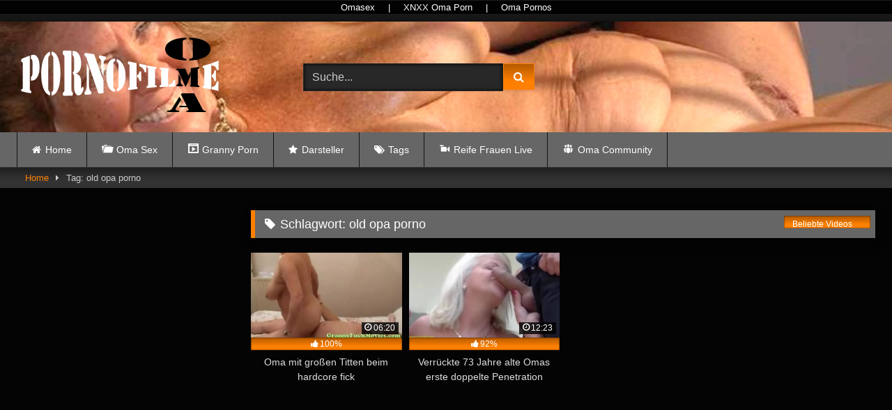

--- FILE ---
content_type: text/html; charset=UTF-8
request_url: https://oma-pornofilme.com/tag/old-opa-porno/?filter=popular
body_size: 12208
content:
<!DOCTYPE html>


<html lang="de" prefix="og: https://ogp.me/ns#">
<head>
<meta charset="UTF-8">
<meta content='width=device-width, initial-scale=1.0, maximum-scale=1.0, user-scalable=0' name='viewport' />
<link rel="profile" href="https://gmpg.org/xfn/11">
<link rel="icon" href="
https://oma-pornofilme.com/wp-content/uploads/2021/03/faviconoma.png">

<!-- Meta social networks -->

<!-- Temp Style -->
	<style>
		#page {
			max-width: 1300px;
			margin: 10px auto;
			background: rgba(0,0,0,0.85);
			box-shadow: 0 0 10px rgba(0, 0, 0, 0.50);
			-moz-box-shadow: 0 0 10px rgba(0, 0, 0, 0.50);
			-webkit-box-shadow: 0 0 10px rgba(0, 0, 0, 0.50);
			-webkit-border-radius: 10px;
			-moz-border-radius: 10px;
			border-radius: 10px;
		}
	</style>
<style>
	.post-thumbnail {
		padding-bottom: 56.25%;
	}
	.post-thumbnail .wpst-trailer,
	.post-thumbnail img {
		object-fit: fill;
	}

	.video-debounce-bar {
		background: #ff8000!important;
	}

					body.custom-background {
			background-image: url(https://oma-pornofilme.com/wp-content/themes/retrotube/assets/img/niches/livexcams/bg.jpg);
			background-color: #181818!important;
			background-repeat: no-repeat;
			background-attachment: fixed;
			background-position: bottom;
			background-size: cover;
		}
	
			button,
		.button,
		input[type="button"],
		input[type="reset"],
		input[type="submit"],
		.label,
		.label:visited,
		.pagination ul li a,
		.widget_categories ul li a,
		.comment-reply-link,
		a.tag-cloud-link,
		.template-actors li a {
			background: -moz-linear-gradient(top, rgba(0,0,0,0.3) 0%, rgba(0,0,0,0) 70%); /* FF3.6-15 */
			background: -webkit-linear-gradient(top, rgba(0,0,0,0.3) 0%,rgba(0,0,0,0) 70%); /* Chrome10-25,Safari5.1-6 */
			background: linear-gradient(to bottom, rgba(0,0,0,0.3) 0%,rgba(0,0,0,0) 70%); /* W3C, IE10+, FF16+, Chrome26+, Opera12+, Safari7+ */
			filter: progid:DXImageTransform.Microsoft.gradient( startColorstr='#a62b2b2b', endColorstr='#00000000',GradientType=0 ); /* IE6-9 */
			-moz-box-shadow: 0 1px 6px 0 rgba(0, 0, 0, 0.12);
			-webkit-box-shadow: 0 1px 6px 0 rgba(0, 0, 0, 0.12);
			-o-box-shadow: 0 1px 6px 0 rgba(0, 0, 0, 0.12);
			box-shadow: 0 1px 6px 0 rgba(0, 0, 0, 0.12);
		}
		input[type="text"],
		input[type="email"],
		input[type="url"],
		input[type="password"],
		input[type="search"],
		input[type="number"],
		input[type="tel"],
		input[type="range"],
		input[type="date"],
		input[type="month"],
		input[type="week"],
		input[type="time"],
		input[type="datetime"],
		input[type="datetime-local"],
		input[type="color"],
		select,
		textarea,
		.wp-editor-container {
			-moz-box-shadow: 0 0 1px rgba(255, 255, 255, 0.3), 0 0 5px black inset;
			-webkit-box-shadow: 0 0 1px rgba(255, 255, 255, 0.3), 0 0 5px black inset;
			-o-box-shadow: 0 0 1px rgba(255, 255, 255, 0.3), 0 0 5px black inset;
			box-shadow: 0 0 1px rgba(255, 255, 255, 0.3), 0 0 5px black inset;
		}
		#site-navigation {
			background: #222222;
			background: -moz-linear-gradient(top, #222222 0%, #333333 50%, #222222 51%, #151515 100%);
			background: -webkit-linear-gradient(top, #222222 0%,#333333 50%,#222222 51%,#151515 100%);
			background: linear-gradient(to bottom, #222222 0%,#333333 50%,#222222 51%,#151515 100%);
			filter: progid:DXImageTransform.Microsoft.gradient( startColorstr='#222222', endColorstr='#151515',GradientType=0 );
			-moz-box-shadow: 0 6px 6px 0 rgba(0, 0, 0, 0.12);
			-webkit-box-shadow: 0 6px 6px 0 rgba(0, 0, 0, 0.12);
			-o-box-shadow: 0 6px 6px 0 rgba(0, 0, 0, 0.12);
			box-shadow: 0 6px 6px 0 rgba(0, 0, 0, 0.12);
		}
		#site-navigation > ul > li:hover > a,
		#site-navigation ul li.current-menu-item a {
			background: -moz-linear-gradient(top, rgba(0,0,0,0.3) 0%, rgba(0,0,0,0) 70%);
			background: -webkit-linear-gradient(top, rgba(0,0,0,0.3) 0%,rgba(0,0,0,0) 70%);
			background: linear-gradient(to bottom, rgba(0,0,0,0.3) 0%,rgba(0,0,0,0) 70%);
			filter: progid:DXImageTransform.Microsoft.gradient( startColorstr='#a62b2b2b', endColorstr='#00000000',GradientType=0 );
			-moz-box-shadow: inset 0px 0px 2px 0px #000000;
			-webkit-box-shadow: inset 0px 0px 2px 0px #000000;
			-o-box-shadow: inset 0px 0px 2px 0px #000000;
			box-shadow: inset 0px 0px 2px 0px #000000;
			filter:progid:DXImageTransform.Microsoft.Shadow(color=#000000, Direction=NaN, Strength=2);
		}
		.rating-bar,
		.categories-list .thumb-block .entry-header,
		.actors-list .thumb-block .entry-header,
		#filters .filters-select,
		#filters .filters-options {
			background: -moz-linear-gradient(top, rgba(0,0,0,0.3) 0%, rgba(0,0,0,0) 70%); /* FF3.6-15 */
			background: -webkit-linear-gradient(top, rgba(0,0,0,0.3) 0%,rgba(0,0,0,0) 70%); /* Chrome10-25,Safari5.1-6 */
			background: linear-gradient(to bottom, rgba(0,0,0,0.3) 0%,rgba(0,0,0,0) 70%); /* W3C, IE10+, FF16+, Chrome26+, Opera12+, Safari7+ */
			-moz-box-shadow: inset 0px 0px 2px 0px #000000;
			-webkit-box-shadow: inset 0px 0px 2px 0px #000000;
			-o-box-shadow: inset 0px 0px 2px 0px #000000;
			box-shadow: inset 0px 0px 2px 0px #000000;
			filter:progid:DXImageTransform.Microsoft.Shadow(color=#000000, Direction=NaN, Strength=2);
		}
		.breadcrumbs-area {
			background: -moz-linear-gradient(top, rgba(0,0,0,0.3) 0%, rgba(0,0,0,0) 70%); /* FF3.6-15 */
			background: -webkit-linear-gradient(top, rgba(0,0,0,0.3) 0%,rgba(0,0,0,0) 70%); /* Chrome10-25,Safari5.1-6 */
			background: linear-gradient(to bottom, rgba(0,0,0,0.3) 0%,rgba(0,0,0,0) 70%); /* W3C, IE10+, FF16+, Chrome26+, Opera12+, Safari7+ */
		}
	
	.site-title a {
		font-family: Open Sans;
		font-size: 36px;
	}
	.site-branding .logo img {
		max-width: 300px;
		max-height: 120px;
		margin-top: 0px;
		margin-left: 0px;
	}
	a,
	.site-title a i,
	.thumb-block:hover .rating-bar i,
	.categories-list .thumb-block:hover .entry-header .cat-title:before,
	.required,
	.like #more:hover i,
	.dislike #less:hover i,
	.top-bar i:hover,
	.main-navigation .menu-item-has-children > a:after,
	.menu-toggle i,
	.main-navigation.toggled li:hover > a,
	.main-navigation.toggled li.focus > a,
	.main-navigation.toggled li.current_page_item > a,
	.main-navigation.toggled li.current-menu-item > a,
	#filters .filters-select:after,
	.morelink i,
	.top-bar .membership a i,
	.thumb-block:hover .photos-count i {
		color: #ff8000;
	}
	button,
	.button,
	input[type="button"],
	input[type="reset"],
	input[type="submit"],
	.label,
	.pagination ul li a.current,
	.pagination ul li a:hover,
	body #filters .label.secondary.active,
	.label.secondary:hover,
	.main-navigation li:hover > a,
	.main-navigation li.focus > a,
	.main-navigation li.current_page_item > a,
	.main-navigation li.current-menu-item > a,
	.widget_categories ul li a:hover,
	.comment-reply-link,
	a.tag-cloud-link:hover,
	.template-actors li a:hover {
		border-color: #ff8000!important;
		background-color: #ff8000!important;
	}
	.rating-bar-meter,
	.vjs-play-progress,
	#filters .filters-options span:hover,
	.bx-wrapper .bx-controls-direction a,
	.top-bar .social-share a:hover,
	.thumb-block:hover span.hd-video,
	.featured-carousel .slide a:hover span.hd-video,
	.appContainer .ctaButton {
		background-color: #ff8000!important;
	}
	#video-tabs button.tab-link.active,
	.title-block,
	.widget-title,
	.page-title,
	.page .entry-title,
	.comments-title,
	.comment-reply-title,
	.morelink:hover {
		border-color: #ff8000!important;
	}

	/* Small desktops ----------- */
	@media only screen  and (min-width : 64.001em) and (max-width : 84em) {
		#main .thumb-block {
			width: 25%!important;
		}
	}

	/* Desktops and laptops ----------- */
	@media only screen  and (min-width : 84.001em) {
		#main .thumb-block {
			width: 25%!important;
		}
	}

</style>

<!-- Google Analytics -->
<!-- Global site tag (gtag.js) - Google Analytics -->
<script async src="https://www.googletagmanager.com/gtag/js?id=UA-192821670-1"></script>
<script>
  window.dataLayer = window.dataLayer || [];
  function gtag(){dataLayer.push(arguments);}
  gtag('js', new Date());

  gtag('config', 'UA-192821670-1');
</script>
<!-- Meta Verification -->
<meta name="google-site-verification" content="NbyZQko3w0d8JEw3eha3dYltwaLEnI-VjI4Sa-QuikI" />

<!-- Suchmaschinen-Optimierung durch Rank Math PRO - https://rankmath.com/ -->
<title>old opa porno &raquo; OmaSex und Alte Frauen Pornofilme</title>
<meta name="robots" content="follow, index, max-snippet:-1, max-video-preview:-1, max-image-preview:large"/>
<link rel="canonical" href="https://oma-pornofilme.com/tag/old-opa-porno/" />
<meta property="og:locale" content="de_DE" />
<meta property="og:type" content="article" />
<meta property="og:title" content="old opa porno &raquo; OmaSex und Alte Frauen Pornofilme" />
<meta property="og:url" content="https://oma-pornofilme.com/tag/old-opa-porno/" />
<meta property="og:site_name" content="Oma Pornofilme, Oma Sex, Oma Porno…" />
<meta name="twitter:card" content="summary_large_image" />
<meta name="twitter:title" content="old opa porno &raquo; OmaSex und Alte Frauen Pornofilme" />
<meta name="twitter:label1" content="Videos" />
<meta name="twitter:data1" content="2" />
<script type="application/ld+json" class="rank-math-schema-pro">{"@context":"https://schema.org","@graph":[{"@type":"Person","@id":"https://oma-pornofilme.com/#person","name":"Oma Pornofilme, Oma Sex, Oma Porno\u2026"},{"@type":"WebSite","@id":"https://oma-pornofilme.com/#website","url":"https://oma-pornofilme.com","name":"Oma Pornofilme, Oma Sex, Oma Porno\u2026","publisher":{"@id":"https://oma-pornofilme.com/#person"},"inLanguage":"de"},{"@type":"BreadcrumbList","@id":"https://oma-pornofilme.com/tag/old-opa-porno/#breadcrumb","itemListElement":[{"@type":"ListItem","position":"1","item":{"@id":"https://oma-pornofilme.com","name":"Home"}},{"@type":"ListItem","position":"2","item":{"@id":"https://oma-pornofilme.com/tag/old-opa-porno/","name":"old opa porno"}}]},{"@type":"CollectionPage","@id":"https://oma-pornofilme.com/tag/old-opa-porno/#webpage","url":"https://oma-pornofilme.com/tag/old-opa-porno/","name":"old opa porno &raquo; OmaSex und Alte Frauen Pornofilme","isPartOf":{"@id":"https://oma-pornofilme.com/#website"},"inLanguage":"de","breadcrumb":{"@id":"https://oma-pornofilme.com/tag/old-opa-porno/#breadcrumb"}}]}</script>
<!-- /Rank Math WordPress SEO Plugin -->

<link rel="alternate" type="application/rss+xml" title="Oma Pornofilme, Oma Sex, Oma Porno… &raquo; Feed" href="https://oma-pornofilme.com/feed/" />
<link rel="alternate" type="application/rss+xml" title="Oma Pornofilme, Oma Sex, Oma Porno… &raquo; Kommentar-Feed" href="https://oma-pornofilme.com/comments/feed/" />
<link rel="alternate" type="application/rss+xml" title="Oma Pornofilme, Oma Sex, Oma Porno… &raquo; old opa porno Schlagwort-Feed" href="https://oma-pornofilme.com/tag/old-opa-porno/feed/" />
<style id='wp-img-auto-sizes-contain-inline-css' type='text/css'>
img:is([sizes=auto i],[sizes^="auto," i]){contain-intrinsic-size:3000px 1500px}
/*# sourceURL=wp-img-auto-sizes-contain-inline-css */
</style>
<link rel='stylesheet' id='dashicons-css' href='https://oma-pornofilme.com/wp-includes/css/dashicons.min.css' type='text/css' media='all' />
<link rel='stylesheet' id='menu-icons-extra-css' href='https://oma-pornofilme.com/wp-content/plugins/menu-icons/css/extra.min.css' type='text/css' media='all' />
<style id='wp-block-library-inline-css' type='text/css'>
:root{--wp-block-synced-color:#7a00df;--wp-block-synced-color--rgb:122,0,223;--wp-bound-block-color:var(--wp-block-synced-color);--wp-editor-canvas-background:#ddd;--wp-admin-theme-color:#007cba;--wp-admin-theme-color--rgb:0,124,186;--wp-admin-theme-color-darker-10:#006ba1;--wp-admin-theme-color-darker-10--rgb:0,107,160.5;--wp-admin-theme-color-darker-20:#005a87;--wp-admin-theme-color-darker-20--rgb:0,90,135;--wp-admin-border-width-focus:2px}@media (min-resolution:192dpi){:root{--wp-admin-border-width-focus:1.5px}}.wp-element-button{cursor:pointer}:root .has-very-light-gray-background-color{background-color:#eee}:root .has-very-dark-gray-background-color{background-color:#313131}:root .has-very-light-gray-color{color:#eee}:root .has-very-dark-gray-color{color:#313131}:root .has-vivid-green-cyan-to-vivid-cyan-blue-gradient-background{background:linear-gradient(135deg,#00d084,#0693e3)}:root .has-purple-crush-gradient-background{background:linear-gradient(135deg,#34e2e4,#4721fb 50%,#ab1dfe)}:root .has-hazy-dawn-gradient-background{background:linear-gradient(135deg,#faaca8,#dad0ec)}:root .has-subdued-olive-gradient-background{background:linear-gradient(135deg,#fafae1,#67a671)}:root .has-atomic-cream-gradient-background{background:linear-gradient(135deg,#fdd79a,#004a59)}:root .has-nightshade-gradient-background{background:linear-gradient(135deg,#330968,#31cdcf)}:root .has-midnight-gradient-background{background:linear-gradient(135deg,#020381,#2874fc)}:root{--wp--preset--font-size--normal:16px;--wp--preset--font-size--huge:42px}.has-regular-font-size{font-size:1em}.has-larger-font-size{font-size:2.625em}.has-normal-font-size{font-size:var(--wp--preset--font-size--normal)}.has-huge-font-size{font-size:var(--wp--preset--font-size--huge)}.has-text-align-center{text-align:center}.has-text-align-left{text-align:left}.has-text-align-right{text-align:right}.has-fit-text{white-space:nowrap!important}#end-resizable-editor-section{display:none}.aligncenter{clear:both}.items-justified-left{justify-content:flex-start}.items-justified-center{justify-content:center}.items-justified-right{justify-content:flex-end}.items-justified-space-between{justify-content:space-between}.screen-reader-text{border:0;clip-path:inset(50%);height:1px;margin:-1px;overflow:hidden;padding:0;position:absolute;width:1px;word-wrap:normal!important}.screen-reader-text:focus{background-color:#ddd;clip-path:none;color:#444;display:block;font-size:1em;height:auto;left:5px;line-height:normal;padding:15px 23px 14px;text-decoration:none;top:5px;width:auto;z-index:100000}html :where(.has-border-color){border-style:solid}html :where([style*=border-top-color]){border-top-style:solid}html :where([style*=border-right-color]){border-right-style:solid}html :where([style*=border-bottom-color]){border-bottom-style:solid}html :where([style*=border-left-color]){border-left-style:solid}html :where([style*=border-width]){border-style:solid}html :where([style*=border-top-width]){border-top-style:solid}html :where([style*=border-right-width]){border-right-style:solid}html :where([style*=border-bottom-width]){border-bottom-style:solid}html :where([style*=border-left-width]){border-left-style:solid}html :where(img[class*=wp-image-]){height:auto;max-width:100%}:where(figure){margin:0 0 1em}html :where(.is-position-sticky){--wp-admin--admin-bar--position-offset:var(--wp-admin--admin-bar--height,0px)}@media screen and (max-width:600px){html :where(.is-position-sticky){--wp-admin--admin-bar--position-offset:0px}}

/*# sourceURL=wp-block-library-inline-css */
</style><style id='global-styles-inline-css' type='text/css'>
:root{--wp--preset--aspect-ratio--square: 1;--wp--preset--aspect-ratio--4-3: 4/3;--wp--preset--aspect-ratio--3-4: 3/4;--wp--preset--aspect-ratio--3-2: 3/2;--wp--preset--aspect-ratio--2-3: 2/3;--wp--preset--aspect-ratio--16-9: 16/9;--wp--preset--aspect-ratio--9-16: 9/16;--wp--preset--color--black: #000000;--wp--preset--color--cyan-bluish-gray: #abb8c3;--wp--preset--color--white: #ffffff;--wp--preset--color--pale-pink: #f78da7;--wp--preset--color--vivid-red: #cf2e2e;--wp--preset--color--luminous-vivid-orange: #ff6900;--wp--preset--color--luminous-vivid-amber: #fcb900;--wp--preset--color--light-green-cyan: #7bdcb5;--wp--preset--color--vivid-green-cyan: #00d084;--wp--preset--color--pale-cyan-blue: #8ed1fc;--wp--preset--color--vivid-cyan-blue: #0693e3;--wp--preset--color--vivid-purple: #9b51e0;--wp--preset--gradient--vivid-cyan-blue-to-vivid-purple: linear-gradient(135deg,rgb(6,147,227) 0%,rgb(155,81,224) 100%);--wp--preset--gradient--light-green-cyan-to-vivid-green-cyan: linear-gradient(135deg,rgb(122,220,180) 0%,rgb(0,208,130) 100%);--wp--preset--gradient--luminous-vivid-amber-to-luminous-vivid-orange: linear-gradient(135deg,rgb(252,185,0) 0%,rgb(255,105,0) 100%);--wp--preset--gradient--luminous-vivid-orange-to-vivid-red: linear-gradient(135deg,rgb(255,105,0) 0%,rgb(207,46,46) 100%);--wp--preset--gradient--very-light-gray-to-cyan-bluish-gray: linear-gradient(135deg,rgb(238,238,238) 0%,rgb(169,184,195) 100%);--wp--preset--gradient--cool-to-warm-spectrum: linear-gradient(135deg,rgb(74,234,220) 0%,rgb(151,120,209) 20%,rgb(207,42,186) 40%,rgb(238,44,130) 60%,rgb(251,105,98) 80%,rgb(254,248,76) 100%);--wp--preset--gradient--blush-light-purple: linear-gradient(135deg,rgb(255,206,236) 0%,rgb(152,150,240) 100%);--wp--preset--gradient--blush-bordeaux: linear-gradient(135deg,rgb(254,205,165) 0%,rgb(254,45,45) 50%,rgb(107,0,62) 100%);--wp--preset--gradient--luminous-dusk: linear-gradient(135deg,rgb(255,203,112) 0%,rgb(199,81,192) 50%,rgb(65,88,208) 100%);--wp--preset--gradient--pale-ocean: linear-gradient(135deg,rgb(255,245,203) 0%,rgb(182,227,212) 50%,rgb(51,167,181) 100%);--wp--preset--gradient--electric-grass: linear-gradient(135deg,rgb(202,248,128) 0%,rgb(113,206,126) 100%);--wp--preset--gradient--midnight: linear-gradient(135deg,rgb(2,3,129) 0%,rgb(40,116,252) 100%);--wp--preset--font-size--small: 13px;--wp--preset--font-size--medium: 20px;--wp--preset--font-size--large: 36px;--wp--preset--font-size--x-large: 42px;--wp--preset--spacing--20: 0.44rem;--wp--preset--spacing--30: 0.67rem;--wp--preset--spacing--40: 1rem;--wp--preset--spacing--50: 1.5rem;--wp--preset--spacing--60: 2.25rem;--wp--preset--spacing--70: 3.38rem;--wp--preset--spacing--80: 5.06rem;--wp--preset--shadow--natural: 6px 6px 9px rgba(0, 0, 0, 0.2);--wp--preset--shadow--deep: 12px 12px 50px rgba(0, 0, 0, 0.4);--wp--preset--shadow--sharp: 6px 6px 0px rgba(0, 0, 0, 0.2);--wp--preset--shadow--outlined: 6px 6px 0px -3px rgb(255, 255, 255), 6px 6px rgb(0, 0, 0);--wp--preset--shadow--crisp: 6px 6px 0px rgb(0, 0, 0);}:where(.is-layout-flex){gap: 0.5em;}:where(.is-layout-grid){gap: 0.5em;}body .is-layout-flex{display: flex;}.is-layout-flex{flex-wrap: wrap;align-items: center;}.is-layout-flex > :is(*, div){margin: 0;}body .is-layout-grid{display: grid;}.is-layout-grid > :is(*, div){margin: 0;}:where(.wp-block-columns.is-layout-flex){gap: 2em;}:where(.wp-block-columns.is-layout-grid){gap: 2em;}:where(.wp-block-post-template.is-layout-flex){gap: 1.25em;}:where(.wp-block-post-template.is-layout-grid){gap: 1.25em;}.has-black-color{color: var(--wp--preset--color--black) !important;}.has-cyan-bluish-gray-color{color: var(--wp--preset--color--cyan-bluish-gray) !important;}.has-white-color{color: var(--wp--preset--color--white) !important;}.has-pale-pink-color{color: var(--wp--preset--color--pale-pink) !important;}.has-vivid-red-color{color: var(--wp--preset--color--vivid-red) !important;}.has-luminous-vivid-orange-color{color: var(--wp--preset--color--luminous-vivid-orange) !important;}.has-luminous-vivid-amber-color{color: var(--wp--preset--color--luminous-vivid-amber) !important;}.has-light-green-cyan-color{color: var(--wp--preset--color--light-green-cyan) !important;}.has-vivid-green-cyan-color{color: var(--wp--preset--color--vivid-green-cyan) !important;}.has-pale-cyan-blue-color{color: var(--wp--preset--color--pale-cyan-blue) !important;}.has-vivid-cyan-blue-color{color: var(--wp--preset--color--vivid-cyan-blue) !important;}.has-vivid-purple-color{color: var(--wp--preset--color--vivid-purple) !important;}.has-black-background-color{background-color: var(--wp--preset--color--black) !important;}.has-cyan-bluish-gray-background-color{background-color: var(--wp--preset--color--cyan-bluish-gray) !important;}.has-white-background-color{background-color: var(--wp--preset--color--white) !important;}.has-pale-pink-background-color{background-color: var(--wp--preset--color--pale-pink) !important;}.has-vivid-red-background-color{background-color: var(--wp--preset--color--vivid-red) !important;}.has-luminous-vivid-orange-background-color{background-color: var(--wp--preset--color--luminous-vivid-orange) !important;}.has-luminous-vivid-amber-background-color{background-color: var(--wp--preset--color--luminous-vivid-amber) !important;}.has-light-green-cyan-background-color{background-color: var(--wp--preset--color--light-green-cyan) !important;}.has-vivid-green-cyan-background-color{background-color: var(--wp--preset--color--vivid-green-cyan) !important;}.has-pale-cyan-blue-background-color{background-color: var(--wp--preset--color--pale-cyan-blue) !important;}.has-vivid-cyan-blue-background-color{background-color: var(--wp--preset--color--vivid-cyan-blue) !important;}.has-vivid-purple-background-color{background-color: var(--wp--preset--color--vivid-purple) !important;}.has-black-border-color{border-color: var(--wp--preset--color--black) !important;}.has-cyan-bluish-gray-border-color{border-color: var(--wp--preset--color--cyan-bluish-gray) !important;}.has-white-border-color{border-color: var(--wp--preset--color--white) !important;}.has-pale-pink-border-color{border-color: var(--wp--preset--color--pale-pink) !important;}.has-vivid-red-border-color{border-color: var(--wp--preset--color--vivid-red) !important;}.has-luminous-vivid-orange-border-color{border-color: var(--wp--preset--color--luminous-vivid-orange) !important;}.has-luminous-vivid-amber-border-color{border-color: var(--wp--preset--color--luminous-vivid-amber) !important;}.has-light-green-cyan-border-color{border-color: var(--wp--preset--color--light-green-cyan) !important;}.has-vivid-green-cyan-border-color{border-color: var(--wp--preset--color--vivid-green-cyan) !important;}.has-pale-cyan-blue-border-color{border-color: var(--wp--preset--color--pale-cyan-blue) !important;}.has-vivid-cyan-blue-border-color{border-color: var(--wp--preset--color--vivid-cyan-blue) !important;}.has-vivid-purple-border-color{border-color: var(--wp--preset--color--vivid-purple) !important;}.has-vivid-cyan-blue-to-vivid-purple-gradient-background{background: var(--wp--preset--gradient--vivid-cyan-blue-to-vivid-purple) !important;}.has-light-green-cyan-to-vivid-green-cyan-gradient-background{background: var(--wp--preset--gradient--light-green-cyan-to-vivid-green-cyan) !important;}.has-luminous-vivid-amber-to-luminous-vivid-orange-gradient-background{background: var(--wp--preset--gradient--luminous-vivid-amber-to-luminous-vivid-orange) !important;}.has-luminous-vivid-orange-to-vivid-red-gradient-background{background: var(--wp--preset--gradient--luminous-vivid-orange-to-vivid-red) !important;}.has-very-light-gray-to-cyan-bluish-gray-gradient-background{background: var(--wp--preset--gradient--very-light-gray-to-cyan-bluish-gray) !important;}.has-cool-to-warm-spectrum-gradient-background{background: var(--wp--preset--gradient--cool-to-warm-spectrum) !important;}.has-blush-light-purple-gradient-background{background: var(--wp--preset--gradient--blush-light-purple) !important;}.has-blush-bordeaux-gradient-background{background: var(--wp--preset--gradient--blush-bordeaux) !important;}.has-luminous-dusk-gradient-background{background: var(--wp--preset--gradient--luminous-dusk) !important;}.has-pale-ocean-gradient-background{background: var(--wp--preset--gradient--pale-ocean) !important;}.has-electric-grass-gradient-background{background: var(--wp--preset--gradient--electric-grass) !important;}.has-midnight-gradient-background{background: var(--wp--preset--gradient--midnight) !important;}.has-small-font-size{font-size: var(--wp--preset--font-size--small) !important;}.has-medium-font-size{font-size: var(--wp--preset--font-size--medium) !important;}.has-large-font-size{font-size: var(--wp--preset--font-size--large) !important;}.has-x-large-font-size{font-size: var(--wp--preset--font-size--x-large) !important;}
/*# sourceURL=global-styles-inline-css */
</style>

<style id='classic-theme-styles-inline-css' type='text/css'>
/*! This file is auto-generated */
.wp-block-button__link{color:#fff;background-color:#32373c;border-radius:9999px;box-shadow:none;text-decoration:none;padding:calc(.667em + 2px) calc(1.333em + 2px);font-size:1.125em}.wp-block-file__button{background:#32373c;color:#fff;text-decoration:none}
/*# sourceURL=/wp-includes/css/classic-themes.min.css */
</style>
<link rel='stylesheet' id='wphb-1-css' href='https://oma-pornofilme.com/wp-content/uploads/hummingbird-assets/007bcfc478cab5b1dcb7369f21f2f172.css' type='text/css' media='all' />
<script type="text/javascript" src="https://oma-pornofilme.com/wp-content/uploads/hummingbird-assets/e239e94ceff9d3eacd824aaba881dfc2.js" id="wphb-2-js"></script>
<link rel="https://api.w.org/" href="https://oma-pornofilme.com/wp-json/" /><link rel="alternate" title="JSON" type="application/json" href="https://oma-pornofilme.com/wp-json/wp/v2/tags/871" /><link rel="EditURI" type="application/rsd+xml" title="RSD" href="https://oma-pornofilme.com/xmlrpc.php?rsd" />
<meta name="generator" content="WordPress 6.9" />
<link rel="icon" href="https://oma-pornofilme.com/wp-content/uploads/2021/03/cropped-faviconoma-32x32.png" sizes="32x32" />
<link rel="icon" href="https://oma-pornofilme.com/wp-content/uploads/2021/03/cropped-faviconoma-192x192.png" sizes="192x192" />
<link rel="apple-touch-icon" href="https://oma-pornofilme.com/wp-content/uploads/2021/03/cropped-faviconoma-180x180.png" />
<meta name="msapplication-TileImage" content="https://oma-pornofilme.com/wp-content/uploads/2021/03/cropped-faviconoma-270x270.png" />
		<style type="text/css" id="wp-custom-css">
			.partnerbar {
 border-bottom:1px solid #1c1c1c;
 border-top:1px solid #1c1c1c;
 background:rgba(0,0,0,.9);
 padding:7px 0;
 color:#fff;
 font-size:13px;
 line-height:5px;
 text-align:center
}
.partnerbar a {
 color:#ffffff;
 display:inline-block;
 padding:0 15px;
 font-size:13px;
 margin-left:auto;
 margin-right:auto
}
.partnerbar a:hover {
 color:#ff8000;
 text-decoration:none
}

#site-navigation ul {
    margin: 0 auto;
    z-index: 99999;
    padding: 0 1.5em;
    background-color: #666666;
}

.widget-title, .page-title, .page .entry-title, .comments-title, .comment-reply-title {
    background: #666666;
    color: #fff;
    padding: 0.4em 0.8em;
    font-size: 1.1em;
    font-weight: normal;
    border-left-width: 6px;
    border-left-style: solid;
}

.rating-bar, .categories-list .thumb-block .entry-header, .actors-list .thumb-block .entry-header, #filters .filters-select, #filters .filters-options {
    background-color: #666666!important;
    border: 0px solid #333;
    text-align: center;
    font-size: 75%;
    color: #fff;
    height: 1.5em;
}

.site-footer {
    background: #00000070;
    padding: 2em 0;
    margin-top: 3em;
    box-shadow: 0 0 6px 6px rgba(0, 0, 0, 0.12);
    clear: both;
    width: 100%;
}
.label.secondary, .pagination ul li a {
    background-color: #666666!important;
    border-color: #ff8000!important;
    outline: none;
}

button:hover, .button:hover, input[type="button"]:hover, input[type="reset"]:hover, input[type="submit"]:hover, .label:hover, .widget_categories ul li a, .comment-reply-link:hover, a.tag-cloud-link, .template-actors li a {
    background-color: #666666!important;
    border-color: #ff8000!important;
    transition: all 200ms linear;
    color: #fff;
    outline: none;
}

.title-block {
    background: #000000a6;
    border-left-width: 6px;
    border-left-style: solid;
    overflow: hidden;
    margin: 1.25em 0 1.25em;
    padding: 0.5em 0.75em 0;
}

#site-navigation ul {
    margin: 0 auto;
    z-index: 99999;
    padding: 0 1.5em;
    background-color: #666666;
}

.widget-title, .page-title, .page .entry-title, .comments-title, .comment-reply-title {
    background: #666666;
    color: #fff;
    padding: 0.4em 0.8em;
    font-size: 1.1em;
    font-weight: normal;
    border-left-width: 6px;
    border-left-style: solid;
}

.rating-bar, .categories-list .thumb-block .entry-header, .actors-list .thumb-block .entry-header, #filters .filters-select, #filters .filters-options {
    background-color: #ff8000!important;
    border: 0px solid #333;
    text-align: center;
    font-size: 75%;
    color: #fff;
    height: 1.5em;
}

.site-footer {
    background: #666666;
    padding: 2em 0;
    margin-top: 3em;
    box-shadow: 0 0 6px 6px rgba(0, 0, 0, 0.12);
    clear: both;
    width: 100%;
}

.label.secondary, .pagination ul li a {
    background-color: #666666!important;
    border-color: #ff8000!important;
    outline: none;
}

button:hover, .button:hover, input[type="button"]:hover, input[type="reset"]:hover, input[type="submit"]:hover, .label:hover, .widget_categories ul li a, .comment-reply-link:hover, a.tag-cloud-link, .template-actors li a {
    background-color: #666666!important;
    border-color: #ff8000!important;
    transition: all 200ms linear;
    color: #fff;
    outline: none;
}

.title-block {
    background: #666666;
    border-left-width: 6px;
    border-left-style: solid;
    overflow: hidden;
    margin: 1.25em 0 1.25em;
    padding: 0.5em 0.75em 0;
}
.site-header {
    display: block;
    background-image: url(https://oma-pornofilme.com/wp-content/uploads/2021/03/Omapornofilmeobenneu.png);
    background-repeat: repeat-x;
    hight: 180px;
    background-image: dimgrey;
	
}
ins
{background: transparent;}		</style>
			
</head>

<body
class="archive tag tag-old-opa-porno tag-871 wp-embed-responsive wp-theme-retrotube hfeed">
	
<div class="partnerbar">
	<a title="Omasex" href="https://alpenrammler.com/category/oma-sex/" target="_blank">Omasex</a> |
	<a title="XNXX Oma Porn" href="https://xnxxpornos.com/kategorie/oma-porn/" target="_blank">XNXX Oma Porn</a> |
	<a title="Oma Pornos" href="https://alpenporno.com/kategorie/oma-pornos/" target="_blank">Oma Pornos</a>
</div>	
	
<div id="page">
	<a class="skip-link screen-reader-text" href="#content">Skip to content</a>

	<header id="masthead" class="site-header" role="banner">

		
		<div class="site-branding row">
			<div class="logo">
									<a href="https://oma-pornofilme.com/" rel="home" title="Oma Pornofilme, Oma Sex, Oma Porno…"><img src="
										https://oma-pornofilme.com/wp-content/uploads/2021/03/OmaLogo.png					" alt="Oma Pornofilme, Oma Sex, Oma Porno…"></a>
				
							</div>
							<div class="header-search small-search">
    <form method="get" id="searchform" action="https://oma-pornofilme.com/">        
                    <input class="input-group-field" value="Suche..." name="s" id="s" onfocus="if (this.value == 'Suche...') {this.value = '';}" onblur="if (this.value == '') {this.value = 'Suche...';}" type="text" />
                
        <input class="button fa-input" type="submit" id="searchsubmit" value="&#xf002;" />        
    </form>
</div>										<div class="happy-header">
					<iframe src="https://creative.mavrtracktor.com/widgets/wrapper?action=showTokensGiveawayModalDirectLink&sourceId=oma-pornofilme.com&userId=4bb24435b940a90a382512e05be932bf69d89d3e8f17fe575625c4abeecb1638&bb=28c4cd3a.gif" width="300" height="100" marginwidth="0" marginheight="0" frameborder="0" scrolling="no"></iframe>				</div>
					</div><!-- .site-branding -->

		<nav id="site-navigation" class="main-navigation
		" role="navigation">
			<div id="head-mobile"></div>
			<div class="button-nav"></div>
			<ul id="menu-main-menu" class="row"><li id="menu-item-11" class="home-icon menu-item menu-item-type-custom menu-item-object-custom menu-item-home menu-item-11"><a href="https://oma-pornofilme.com">Home</a></li>
<li id="menu-item-55" class="menu-item menu-item-type-custom menu-item-object-custom menu-item-55"><a href="https://oma-pornofilme.com/sexfilme/omasex/"><i class="_mi _before dashicons dashicons-portfolio" aria-hidden="true"></i><span>Oma Sex</span></a></li>
<li id="menu-item-396" class="menu-item menu-item-type-custom menu-item-object-custom menu-item-396"><a href="https://oma-pornofilme.com/sexfilme/granny-porn/"><i class="_mi _before dashicons dashicons-format-video" aria-hidden="true"></i><span>Granny Porn</span></a></li>
<li id="menu-item-14" class="star-icon menu-item menu-item-type-post_type menu-item-object-page menu-item-14"><a href="https://oma-pornofilme.com/darsteller/">Darsteller</a></li>
<li id="menu-item-13" class="tag-icon menu-item menu-item-type-post_type menu-item-object-page menu-item-13"><a href="https://oma-pornofilme.com/tags/">Tags</a></li>
<li id="menu-item-472" class="menu-item menu-item-type-custom menu-item-object-custom menu-item-472"><a target="_blank" href="https://megacamsex.net/reife-frauen-live-sex-cams/"><i class="_mi _before dashicons dashicons-video-alt" aria-hidden="true"></i><span>Reife Frauen Live</span></a></li>
<li id="menu-item-473" class="menu-item menu-item-type-custom menu-item-object-custom menu-item-473"><a target="_blank" href="https://rammlertreffen.com/groups/view/11/oma-sex"><i class="_mi _before dashicons dashicons-groups" aria-hidden="true"></i><span>Oma Community</span></a></li>
</ul>		</nav><!-- #site-navigation -->

		<div class="clear"></div>

					<div class="happy-header-mobile">
				<div style="min-width: 300px; min-height: 125px;">
<ins data-revive-zoneid="6" data-revive-block="1" data-revive-id="2a01f74576b682b286d169120ec9cb49"></ins>
<script async src="//rev.lapippa.com/cpanel/www/internal/c3.php"></script></div>			</div>
			</header><!-- #masthead -->

	<div class="breadcrumbs-area"><div class="row"><div id="breadcrumbs"><a href="https://oma-pornofilme.com">Home</a><span class="separator"><i class="fa fa-caret-right"></i></span><span class="current">Tag: old opa porno</span></div></div></div>
	
	<div id="content" class="site-content row">
	<div id="primary" class="content-area with-sidebar-left">
		<main id="main" class="site-main with-sidebar-left" role="main">
					<header class="page-header">
				<h1 class="widget-title"><i class="fa fa-tag"></i>Schlagwort: <span>old opa porno</span></h1>				    <div id="filters">        
        <div class="filters-select">Beliebte Videos            <div class="filters-options">
                                	
                    <span><a class="" href="/tag/old-opa-porno/?filter=latest">Neuesten Videos</a></span>
                                        <span><a class="" href="/tag/old-opa-porno/?filter=longest">Längste Videos</a></span>			
                    <span><a class="active" href="/tag/old-opa-porno/?filter=popular">Beliebte Videos</a></span>			
                    <span><a class="" href="/tag/old-opa-porno/?filter=random">Zufalls Video</a></span>	
                            </div>
        </div>
    </div>
			</header><!-- .page-header -->
			<div class="videos-list">
				
<article data-video-uid="1" data-post-id="521" class="loop-video thumb-block post-521 post type-post status-publish format-video has-post-thumbnail hentry category-granny-porn category-omasex tag-deutsche-oma-inzest-porno tag-englische-oma-porno tag-free-oma-opa-sex tag-gratis-deutscher-omasex tag-junge-omasex tag-mature-oma-sex tag-old-opa-porno tag-oma-beim-ficken tag-oma-bh-porno tag-oma-fick tag-oma-ficken-geschichte tag-oma-haengetitten-porno tag-oma-hardcore-sex tag-oma-mit-grossen-tittten tag-oma-porno-com tag-oma-und-cousine-vergewaltigt-porno tag-omafick tag-omasex-im-wald tag-omasex-mit-hund tag-omasex-rasiert tag-omasex-zu-hause tag-porno-oma-lesbe tag-porno-oma-sex tag-porno-von-oma-erwischt tag-uralte-oma-ficken post_format-post-format-video">
	<a href="https://oma-pornofilme.com/oma-mit-grossen-titten-beim-hardcore-fick/" title="Oma mit großen Titten beim hardcore fick">
		<div class="post-thumbnail">
			<div class="post-thumbnail-container video-with-thumbs thumbs-rotation" data-thumbs="https://www.lapippa.com/media/videos/tmb/5281/1.jpg,https://www.lapippa.com/media/videos/tmb/5281/2.jpg,https://www.lapippa.com/media/videos/tmb/5281/3.jpg,https://www.lapippa.com/media/videos/tmb/5281/4.jpg,https://www.lapippa.com/media/videos/tmb/5281/5.jpg,https://www.lapippa.com/media/videos/tmb/5281/6.jpg,https://www.lapippa.com/media/videos/tmb/5281/7.jpg,https://www.lapippa.com/media/videos/tmb/5281/8.jpg,https://www.lapippa.com/media/videos/tmb/5281/9.jpg,https://www.lapippa.com/media/videos/tmb/5281/10.jpg"><img width="300" height="168.75" data-src="https://oma-pornofilme.com/wp-content/uploads/2022/08/521.jpg" alt="Oma mit großen Titten beim hardcore fick"></div>									<span class="duration"><i class="fa fa-clock-o"></i>06:20</span>		</div>
		<div class="rating-bar"><div class="rating-bar-meter" style="width:100%"></div><i class="fa fa-thumbs-up" aria-hidden="true"></i><span>100%</span></div>		<header class="entry-header">
			<span>Oma mit großen Titten beim hardcore fick</span>
		</header>
	</a>
</article>

<article data-video-uid="2" data-post-id="308" class="loop-video thumb-block post-308 post type-post status-publish format-video has-post-thumbnail hentry category-granny-porn category-omasex tag-alte-oma-anal-gefickt tag-alte-oma-fotze tag-alte-oma-kostuem tag-alte-oma-nackt tag-deutscher-oma-porno tag-die-geile-oma tag-free-old-opa-sex tag-geile-oma-filme tag-geile-oma-spritzt-ab tag-nackte-geile-oma tag-nackte-oma-porno tag-old-opa-porno tag-oma-ficken tag-oma-ficken-geschichte tag-oma-fickt-mit-ihrem-enkel tag-opa-sex-schwul tag-opa-und-oma-porno tag-sehr-alte-oma-fickt tag-super-geile-oma tag-tochter-mit-opa-sex post_format-post-format-video">
	<a href="https://oma-pornofilme.com/verrueckte-73-jahre-alte-omas-erste-doppelte-penetration/" title="Verrückte 73 Jahre alte Omas erste doppelte Penetration">
		<div class="post-thumbnail">
			<div class="post-thumbnail-container video-with-thumbs thumbs-rotation" data-thumbs="https://www.lapippa.com/media/videos/tmb/5290/1.jpg,https://www.lapippa.com/media/videos/tmb/5290/2.jpg,https://www.lapippa.com/media/videos/tmb/5290/3.jpg,https://www.lapippa.com/media/videos/tmb/5290/4.jpg,https://www.lapippa.com/media/videos/tmb/5290/5.jpg,https://www.lapippa.com/media/videos/tmb/5290/6.jpg,https://www.lapippa.com/media/videos/tmb/5290/7.jpg,https://www.lapippa.com/media/videos/tmb/5290/8.jpg,https://www.lapippa.com/media/videos/tmb/5290/9.jpg,https://www.lapippa.com/media/videos/tmb/5290/10.jpg"><img width="300" height="168.75" data-src="https://oma-pornofilme.com/wp-content/uploads/2021/05/308.jpg" alt="Verrückte 73 Jahre alte Omas erste doppelte Penetration"></div>									<span class="duration"><i class="fa fa-clock-o"></i>12:23</span>		</div>
		<div class="rating-bar"><div class="rating-bar-meter" style="width:92%"></div><i class="fa fa-thumbs-up" aria-hidden="true"></i><span>92%</span></div>		<header class="entry-header">
			<span>Verrückte 73 Jahre alte Omas erste doppelte Penetration</span>
		</header>
	</a>
</article>
			</div>
					</main><!-- #main -->
	</div><!-- #primary -->

	<aside id="sidebar" class="widget-area with-sidebar-left" role="complementary">
					<div class="happy-sidebar">
				<iframe src="https://creative.mavrtracktor.com/widgets/wrapper?action=showTokensGiveawayModalDirectLink&sourceId=oma-pornofilme.com&userId=4bb24435b940a90a382512e05be932bf69d89d3e8f17fe575625c4abeecb1638&bb=d020d0f4.gif" width="160" height="600" marginwidth="0" marginheight="0" frameborder="0" scrolling="no"></iframe>			</div>
					</aside><!-- #sidebar -->

</div><!-- #content -->

<footer id="colophon" class="site-footer
	br-bottom-10" role="contentinfo">
	<div class="row">
					<div class="happy-footer-mobile">
				<div style="margin-left: auto; margin-right: auto; display: inline-flex;">
<div style="width:310px; height: 260px;"><ins data-revive-zoneid="4" data-revive-block="1" data-revive-id="2a01f74576b682b286d169120ec9cb49"></ins>
<script async src="//rev.lapippa.com/cpanel/www/internal/c3.php"></script></div></div>			</div>
							<div class="happy-footer">
				<iframe src="https://creative.mavrtracktor.com/widgets/wrapper?action=showTokensGiveawayModalDirectLink&sourceId=oma-pornofilme.com&userId=4bb24435b940a90a382512e05be932bf69d89d3e8f17fe575625c4abeecb1638&bb=80f8ee50.gif" width="300" height="250" marginwidth="0" marginheight="0" frameborder="0" scrolling="no"></iframe>
<iframe src="https://creative.mavrtracktor.com/widgets/wrapper?action=showTokensGiveawayModalDirectLink&sourceId=oma-pornofilme.com&userId=4bb24435b940a90a382512e05be932bf69d89d3e8f17fe575625c4abeecb1638&bb=15696640.gif" width="300" height="250" marginwidth="0" marginheight="0" frameborder="0" scrolling="no"></iframe>
<iframe src="https://creative.mavrtracktor.com/widgets/wrapper?action=showTokensGiveawayModalDirectLink&sourceId=oma-pornofilme.com&userId=4bb24435b940a90a382512e05be932bf69d89d3e8f17fe575625c4abeecb1638&bb=cd526dc3.gif" width="300" height="250" marginwidth="0" marginheight="0" frameborder="0" scrolling="no"></iframe>			</div>
							<div class="one-column-footer">
				<section id="text-10" class="extendedwopts-md-center widget widget_text">			<div class="textwidget"><p>Porno Fans haben die Qual der Wahl</p>
<p>Jeder von uns kennt doch das Gefühl &#8211; man ist geil und braucht eigentlich nur noch einen <a title="Amateur Porno" href="https://amateur-pornofilme.com/" target="_blank" rel="noopener">Amateur Porno</a> für ein Wichserlebnis mit happy End. Doch schon stellt sich die Frage, welcher Film es sein soll. Soll man seiner sexuellen Vorliebe nachgeben und sich <a title="Anal Pornos" href="https://anal-pornos.com/" target="_blank" rel="noopener">Anal Pornos</a> oder <a title="Fetisch Pornofilme" href="https://fetisch-pornofilme.com/" target="_blank" rel="noopener">Fetisch Pornofilme</a> ansehen? Oder soll es lieber ein Porno mit der Frau sein, die man in seinen feuchten Träumen gerne ficken würde? Dann würden sich die Teen Pornos, Milf Pornofilme oder die Oma Pornofilme anbieten, je nachdem auf welches Alter man steht! Fällt die Entscheidung nicht leicht, könnte man über einen Alt fickt Jung Film nachdenken, denn darin treiben es verschiedene Genrationen miteinander. Oder kommt die Frau in den Träumen vielleicht aus einem asiatischen Land wie Japan, Thailand oder China? Dann können sicherlich die <a title="Asia Pornofilme beim Wichsen" href="https://asia-pornofilme.com/" target="_blank" rel="noopener">Asia Pornofilme beim Wichsen</a> unterstützen. Vielleicht sollen es ja auch einmal <a title="lesbische Luder" href="https://lesben-pornofilme.com/" target="_blank" rel="noopener">lesbische Luder</a> sein, die das Wichsen positiv beeinflussen? Dann ist die Entscheidung schnell getroffen, denn dann können nur noch Lesben Pornofilme helfen! Um die Wahl, welcher Porno es nun sein soll, noch schwerer zu machen, gibt es noch weit mehr Arten von Sex, die gezeigt werden. Da wären zum Beispiel noch die Swinger Pornofilme, in denen Paare ihre <a title="Partner tauschen" href="https://swinger-pornofilme.com/" target="_blank" rel="noopener">Partner tauschen</a>. Oder die <a title="Zeichentrick Pornos" href="https://hentai-manga-porno.com/kategorie/zeichentrick-porno/" target="_blank" rel="noopener">Zeichentrick Pornos</a> für Männer, die auf Comics stehen. Oder die ausgefallenen Videos mit <a title="BDSM Sex" href="https://bdsm-spiele.com/" target="_blank" rel="noopener">BDSM Sex</a> oder <a title="Natursekt" href="https://natursekt-spiele.com/" target="_blank" rel="noopener">Natursekt</a> oder soll es vielleicht ein <a title="Transen Porno" href="https://transen-porno.com/" target="_blank" rel="noopener">Transen Porno</a> sein? Es gibt eine riesige Auswahl &#8211; doch zum Glück kann man sich ja einen nach dem anderen gratis ansehen!</p>
</div>
		</section>			</div>
		
		<div class="clear"></div>

					<div class="logo-footer">
							<a href="https://oma-pornofilme.com/" rel="home" title="Oma Pornofilme, Oma Sex, Oma Porno…"><img class="grayscale" src="
									https://oma-pornofilme.com/wp-content/uploads/2021/03/OmaLogo.png				" alt="Oma Pornofilme, Oma Sex, Oma Porno…"></a>
			</div>
		
					<div class="footer-menu-container">
				<div class="menu-footer-menu-container"><ul id="menu-footer-menu" class="menu"><li id="menu-item-61" class="menu-item menu-item-type-post_type menu-item-object-page menu-item-61"><a href="https://oma-pornofilme.com/dmca/">DMCA</a></li>
<li id="menu-item-62" class="menu-item menu-item-type-post_type menu-item-object-page menu-item-62"><a href="https://oma-pornofilme.com/terms-of-use/">Terms of Use</a></li>
<li id="menu-item-63" class="menu-item menu-item-type-custom menu-item-object-custom menu-item-63"><a target="_blank" rel="nofollow" href="https://www.lapippa.com/feedback">Kontakt</a></li>
<li id="menu-item-478" class="menu-item menu-item-type-taxonomy menu-item-object-category menu-item-478"><a href="https://oma-pornofilme.com/sexfilme/omasex/">Omasex</a></li>
<li id="menu-item-479" class="menu-item menu-item-type-taxonomy menu-item-object-category menu-item-479"><a href="https://oma-pornofilme.com/sexfilme/granny-porn/">Granny Porn</a></li>
<li id="menu-item-481" class="menu-item menu-item-type-post_type menu-item-object-page menu-item-481"><a href="https://oma-pornofilme.com/tags/">Tags</a></li>
</ul></div>			</div>
		
					<div class="site-info">
				All rights reserved. Powered by Oma Pornofilme.			</div><!-- .site-info -->
			</div>
</footer><!-- #colophon -->
</div><!-- #page -->

<a class="button" href="#" id="back-to-top" title="Back to top"><i class="fa fa-chevron-up"></i></a>

<script type="speculationrules">
{"prefetch":[{"source":"document","where":{"and":[{"href_matches":"/*"},{"not":{"href_matches":["/wp-*.php","/wp-admin/*","/wp-content/uploads/*","/wp-content/*","/wp-content/plugins/*","/wp-content/themes/retrotube/*","/*\\?(.+)"]}},{"not":{"selector_matches":"a[rel~=\"nofollow\"]"}},{"not":{"selector_matches":".no-prefetch, .no-prefetch a"}}]},"eagerness":"conservative"}]}
</script>
		<div class="modal fade wpst-user-modal" id="wpst-user-modal" tabindex="-1" role="dialog" aria-hidden="true">
			<div class="modal-dialog" data-active-tab="">
				<div class="modal-content">
					<div class="modal-body">
					<a href="#" class="close" data-dismiss="modal" aria-label="Close"><i class="fa fa-remove"></i></a>
						<!-- Register form -->
						<div class="wpst-register">	
															<div class="alert alert-danger">Registration is disabled.</div>
													</div>

						<!-- Login form -->
						<div class="wpst-login">							 
							<h3>Anmeldung zu Oma Pornofilme, Oma Sex, Oma Porno…</h3>
						
							<form id="wpst_login_form" action="https://oma-pornofilme.com/" method="post">

								<div class="form-field">
									<label>Benutzername</label>
									<input class="form-control input-lg required" name="wpst_user_login" type="text"/>
								</div>
								<div class="form-field">
									<label for="wpst_user_pass">Passwort</label>
									<input class="form-control input-lg required" name="wpst_user_pass" id="wpst_user_pass" type="password"/>
								</div>
								<div class="form-field lost-password">
									<input type="hidden" name="action" value="wpst_login_member"/>
									<button class="btn btn-theme btn-lg" data-loading-text="Laden..." type="submit">Login</button> <a class="alignright" href="#wpst-reset-password">Passwort vergessen?</a>
								</div>
								<input type="hidden" id="login-security" name="login-security" value="44236e729a" /><input type="hidden" name="_wp_http_referer" value="/tag/old-opa-porno/?filter=popular" />							</form>
							<div class="wpst-errors"></div>
						</div>

						<!-- Lost Password form -->
						<div class="wpst-reset-password">							 
							<h3>Passwort zurücksetzen</h3>
							<p>Geben Sie den Benutzernamen oder die E-Mail ein, die Sie in Ihrem Profil verwendet haben. Ein Link zum Zurücksetzen des Passworts wird Ihnen per E-Mail zugesandt.</p>
						
							<form id="wpst_reset_password_form" action="https://oma-pornofilme.com/" method="post">
								<div class="form-field">
									<label for="wpst_user_or_email">Benutzername oder E-Mail</label>
									<input class="form-control input-lg required" name="wpst_user_or_email" id="wpst_user_or_email" type="text"/>
								</div>
								<div class="form-field">
									<input type="hidden" name="action" value="wpst_reset_password"/>
									<button class="btn btn-theme btn-lg" data-loading-text="Laden..." type="submit">Neues Passwort anfordern</button>
								</div>
								<input type="hidden" id="password-security" name="password-security" value="44236e729a" /><input type="hidden" name="_wp_http_referer" value="/tag/old-opa-porno/?filter=popular" />							</form>
							<div class="wpst-errors"></div>
						</div>

						<div class="wpst-loading">
							<p><i class="fa fa-refresh fa-spin"></i><br>Laden...</p>
						</div>
					</div>
					<div class="modal-footer">
						<span class="wpst-register-footer">Sie haben kein Konto? <a href="#wpst-register">Anmelden</a></span>
						<span class="wpst-login-footer">Haben Sie bereits ein Konto? <a href="#wpst-login">Login</a></span>
					</div>				
				</div>
			</div>
		</div>
<script type="text/javascript" id="wphb-3-js-extra">
/* <![CDATA[ */
var wpst_ajax_var = {"url":"https://oma-pornofilme.com/wp-admin/admin-ajax.php","nonce":"05fa3c2e1a","ctpl_installed":"","is_mobile":""};
var objectL10nMain = {"readmore":"Mehr Lesen","close":"schlie\u00dfen"};
var options = {"thumbnails_ratio":"16/9","enable_views_system":"off","enable_rating_system":"on"};
//# sourceURL=wphb-3-js-extra
/* ]]> */
</script>
<script type="text/javascript" src="https://oma-pornofilme.com/wp-content/uploads/hummingbird-assets/0a81826c8129db38a7d2e6eca129bc6d.js" id="wphb-3-js"></script>

<!-- Other scripts -->

<!-- Mobile scripts -->

<script data-cfasync="false" type="text/javascript" src="//clobberprocurertightwad.com/t/9/fret/meow4/1932334/d4cb2efb.js"></script>

<script defer src="https://static.cloudflareinsights.com/beacon.min.js/vcd15cbe7772f49c399c6a5babf22c1241717689176015" integrity="sha512-ZpsOmlRQV6y907TI0dKBHq9Md29nnaEIPlkf84rnaERnq6zvWvPUqr2ft8M1aS28oN72PdrCzSjY4U6VaAw1EQ==" data-cf-beacon='{"version":"2024.11.0","token":"42d0281e9c7749cda0697319cf901086","r":1,"server_timing":{"name":{"cfCacheStatus":true,"cfEdge":true,"cfExtPri":true,"cfL4":true,"cfOrigin":true,"cfSpeedBrain":true},"location_startswith":null}}' crossorigin="anonymous"></script>
</body>
</html>


--- FILE ---
content_type: text/html; charset=utf-8
request_url: https://creative.mavrtracktor.com/widgets/wrapper?action=showTokensGiveawayModalDirectLink&sourceId=oma-pornofilme.com&userId=4bb24435b940a90a382512e05be932bf69d89d3e8f17fe575625c4abeecb1638&bb=15696640.gif
body_size: 121
content:
<!doctype html><html lang="en"><head><meta charset="utf-8"><meta content="ie=edge" http-equiv="x-ua-compatible"><meta name="viewport" content="width=device-width,initial-scale=1,maximum-scale=1,user-scalable=0"><meta name="robots" content="follow"><title>wrapper</title><link href="//assets.strpst.com" rel="dns-prefetch"/><link href="//assets.strpst.com" rel="preconnect"/><link href="https://fonts.googleapis.com/css2?family=Arimo:ital,wght@0,400..700;1,400..700&display=swap" rel="preload" as="style" onload="this.onload=null;this.rel='stylesheet'"/><link href="//fonts.googleapis.com" rel="dns-prefetch"/><link href="//fonts.gstatic.com" rel="dns-prefetch"/><link href="//cdnjs.cloudflare.com" rel="dns-prefetch"/><link href="//static-lvlt.xhcdn.com" rel="dns-prefetch"/><link href="//fonts.googleapis.com" rel="preconnect"/><link href="//fonts.gstatic.com" rel="preconnect" crossorigin="true"/><meta name="robots" content="follow"><script defer="defer" src="/static/9f1b11af/s/widgets/wrapper/index.e853806f992603c1793f.js"></script></head><body><script defer src="https://static.cloudflareinsights.com/beacon.min.js/vcd15cbe7772f49c399c6a5babf22c1241717689176015" integrity="sha512-ZpsOmlRQV6y907TI0dKBHq9Md29nnaEIPlkf84rnaERnq6zvWvPUqr2ft8M1aS28oN72PdrCzSjY4U6VaAw1EQ==" data-cf-beacon='{"version":"2024.11.0","token":"c82e504891df4e29b5cb4921643c8199","r":1,"server_timing":{"name":{"cfCacheStatus":true,"cfEdge":true,"cfExtPri":true,"cfL4":true,"cfOrigin":true,"cfSpeedBrain":true},"location_startswith":null}}' crossorigin="anonymous"></script>
</body></html>